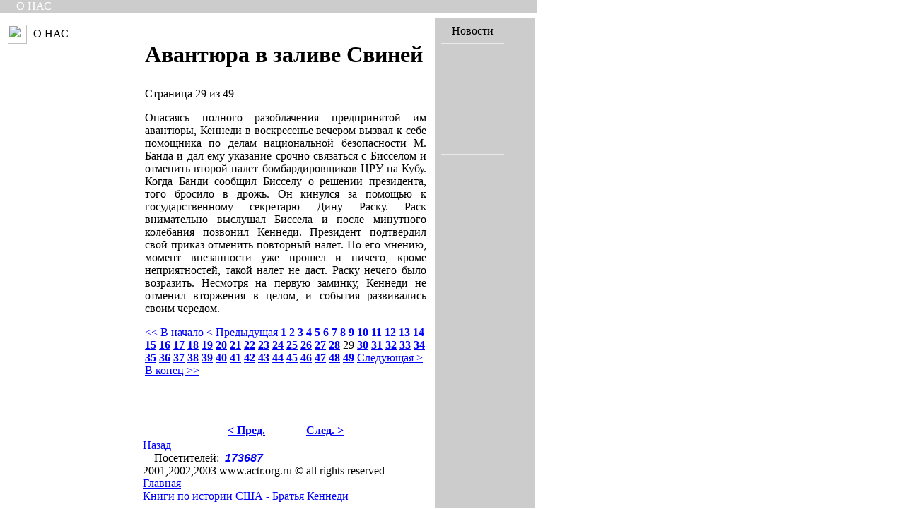

--- FILE ---
content_type: text/html; charset=UTF-8
request_url: http://actr.org.ru/avantyura-v-zalive-sviney-29.html
body_size: 3278
content:
<!DOCTYPE html PUBLIC "-//W3C//DTD XHTML 1.0 Transitional//EN" "http://www.w3.org/TR/xhtml1/DTD/xhtml1-transitional.dtd">
<html xmlns="http://www.w3.org/1999/xhtml">
<head>
<meta http-equiv="Content-Type" content="text/html; charset=UTF-8" />
<title>Авантюра   в   заливе  Свиней</title>
<meta name="title" content="Авантюра   в   заливе  Свиней" />
<meta name="author" content="Administrator" />
<meta name="keywords" content="education,russia,usa,program,free,scholarship,higher education,student, GRE, TOEFL,GMAT, gre, toefl,gmat,tests,test,actr,acie,eic, обучение в США" />
<meta name="robots" content="index, follow" />
<base href="http://actr.org.ru/" />
	<link rel="shortcut icon" href="http://actr.org.ru/favicon.ico" />
	<link href="http://actr.org.ru/mweb/main.css" rel="stylesheet" type="text/css"/>
</head>
<body>
<body bgcolor="#FFFFFF" text="#000000" leftmargin="0" topmargin="0" marginwidth="0" marginheight="0" background="http://actr.org.ru/mweb/images/bg2.gif" link="#0000FF" vlink="#000066" alink="#FF0000">

<table width="760" border="0" cellspacing="0" cellpadding="0" height="100%">
  <tr> 
    <td align="left" valign="top"> 
      <table width="100%" border="0" cellspacing="0" cellpadding="0" bgcolor="#000066" background="http://actr.org.ru/mweb/images/topbg.gif">
        <tr> 
          <td></td>
          <td align="center"></td>
          <td align="right"></td>
        </tr>
      </table>
      <table width="100%" border="0" cellspacing="0" cellpadding="0">
        <tr> 
          <td bgcolor="#CCCCCC" class="links"> 
            <table width="758" border="0" cellspacing="0" cellpadding="0">
              <tr> 
                <td width="24">&nbsp;</td>
              <td width="736">



<font color="#FFFFFF" class="links">О НАС&nbsp;<img src="http://actr.org.ru/mweb/images/dot.gif" width="7" height="7">&nbsp;

				</td>	  
			  </tr>
            </table>
          </td>
        </tr>
        <tr> 
          <td background="http://actr.org.ru/mweb/images/navline.gif" valign="top"><img src="http://actr.org.ru/mweb/images/navline.gif" width="100%" height="8"></td>
        </tr>
      </table>
         <table width="756" border="0" cellspacing="0" cellpadding="4" height="526">
           <tr> 
             <td width="20%" height="511" valign="top" align="left"> 
               <table width="185" align="left" border="0" cellspacing="2" cellpadding="3">
                 <tr> 
                   <td colspan="2" align="left"> 
                     <table width="160" align="left" border="0" cellspacing="0" cellpadding="0">
                    <tr align="left"> 
                   <td width="38" align="left"><img src="http://actr.org.ru/mweb/images/bwdot.gif" width="27" height="27" align="absmiddle" hspace=2></td>
                 <td width="122" align="LEFT" class="menuhead">О НАС</td></tr></table></td></tr>
  
 

  
  
<tr height=20><td align=center colspan=2></td></tr>

			
			 <tr height=20><td align=center colspan=2></td></tr>		
						




	<tr><td  align=center colspan=2 >	
	
<BR>
	<tr height=20><td align=center colspan=2></td></tr>	
			<tr><td align=center colspan=2>


</td></tr>
	<tr height=20><td align=center colspan=2></td></tr>	
	<tr><td align=center colspan=2>




<BR>
	<tr height=20><td align=center colspan=2></td></tr>	
			<tr><td align=center colspan=2>


<BR>
	<tr height=20><td align=center colspan=2></td></tr>	
			<tr><td align=center colspan=2>

<BR>
</td></tr>
			
		 <tr height=20><td align=center colspan=2></td></tr>


	<tr height=20><td align=center colspan=2></td></tr>	
			
			


			
			<tr><td align=center colspan=2>

</td></tr>
			
		 <tr height=20><td align=center colspan=2></td></tr>

			
		






<tr><td align=center colspan=2>



</td></tr>
 <tr height=20><td align=center colspan=2></td></tr>
			<tr height=20><td align=center colspan=2></td></tr>

<tr height=20><td align=center colspan=2></td></tr>

			</table>
          </td>
          <td width="415" height="511" valign="top"> 
            <table width="414" border="0" cellspacing="5" cellpadding="0" height="226">
              <tr> 
                <td width="413" valign="top" class="maintext"> 
<div>				<table class="contentpaneopen">
			<tr>
								<td class="contentheading" width="100%">
					<h1>Авантюра   в   заливе  Свиней</h1>
									</td>
							</tr>
			</table>
			
		<table class="contentpaneopen">
				<tr>
			<td valign="top" colspan="2">
				<div class="pagenavcounter">Страница 29 из 49</div></p> <p align="justify">Опасаясь полного разоблачения предпринятой им авантюры, Кеннеди в воскресенье вечером вызвал к себе помощника по делам национальной безопасности М. Банда и дал ему указание срочно связаться с Бисселом и отменить второй налет бомбардировщиков ЦРУ на Кубу. Когда Банди сообщил Бисселу о решении президента, того бросило в дрожь. Он кинулся за помощью к государственному секретарю Дину Раску. Раск внимательно выслушал Биссела и после минутного колебания позвонил Кеннеди. Президент подтвердил свой приказ отменить повторный налет. По его мнению, момент внезапности уже прошел и ничего, кроме неприятностей, такой налет не даст. Раску нечего было возразить. Несмотря на первую заминку, Кеннеди не отменил вторжения в целом, и события развивались своим чередом.<br /><div class="pagenavbar"><a href="http://actr.org.ru/avantyura-v-zalive-sviney-50.html" class="pagenav" title="На первую страницу"><<&nbsp;В начало</a> <a href="http://actr.org.ru/avantyura-v-zalive-sviney-28.html" class="pagenav" title="На предыдущую страницу"><&nbsp;Предыдущая</a> <a href="http://actr.org.ru/avantyura-v-zalive-sviney-50.html" class="pagenav"><strong>1</strong></a> <a href="http://actr.org.ru/avantyura-v-zalive-sviney-2.html" class="pagenav"><strong>2</strong></a> <a href="http://actr.org.ru/avantyura-v-zalive-sviney-3.html" class="pagenav"><strong>3</strong></a> <a href="http://actr.org.ru/avantyura-v-zalive-sviney-4.html" class="pagenav"><strong>4</strong></a> <a href="http://actr.org.ru/avantyura-v-zalive-sviney-5.html" class="pagenav"><strong>5</strong></a> <a href="http://actr.org.ru/avantyura-v-zalive-sviney-6.html" class="pagenav"><strong>6</strong></a> <a href="http://actr.org.ru/avantyura-v-zalive-sviney-7.html" class="pagenav"><strong>7</strong></a> <a href="http://actr.org.ru/avantyura-v-zalive-sviney-8.html" class="pagenav"><strong>8</strong></a> <a href="http://actr.org.ru/avantyura-v-zalive-sviney-9.html" class="pagenav"><strong>9</strong></a> <a href="http://actr.org.ru/avantyura-v-zalive-sviney-10.html" class="pagenav"><strong>10</strong></a> <a href="http://actr.org.ru/avantyura-v-zalive-sviney-11.html" class="pagenav"><strong>11</strong></a> <a href="http://actr.org.ru/avantyura-v-zalive-sviney-12.html" class="pagenav"><strong>12</strong></a> <a href="http://actr.org.ru/avantyura-v-zalive-sviney-13.html" class="pagenav"><strong>13</strong></a> <a href="http://actr.org.ru/avantyura-v-zalive-sviney-14.html" class="pagenav"><strong>14</strong></a> <a href="http://actr.org.ru/avantyura-v-zalive-sviney-15.html" class="pagenav"><strong>15</strong></a> <a href="http://actr.org.ru/avantyura-v-zalive-sviney-16.html" class="pagenav"><strong>16</strong></a> <a href="http://actr.org.ru/avantyura-v-zalive-sviney-17.html" class="pagenav"><strong>17</strong></a> <a href="http://actr.org.ru/avantyura-v-zalive-sviney-18.html" class="pagenav"><strong>18</strong></a> <a href="http://actr.org.ru/avantyura-v-zalive-sviney-19.html" class="pagenav"><strong>19</strong></a> <a href="http://actr.org.ru/avantyura-v-zalive-sviney-20.html" class="pagenav"><strong>20</strong></a> <a href="http://actr.org.ru/avantyura-v-zalive-sviney-21.html" class="pagenav"><strong>21</strong></a> <a href="http://actr.org.ru/avantyura-v-zalive-sviney-22.html" class="pagenav"><strong>22</strong></a> <a href="http://actr.org.ru/avantyura-v-zalive-sviney-23.html" class="pagenav"><strong>23</strong></a> <a href="http://actr.org.ru/avantyura-v-zalive-sviney-24.html" class="pagenav"><strong>24</strong></a> <a href="http://actr.org.ru/avantyura-v-zalive-sviney-25.html" class="pagenav"><strong>25</strong></a> <a href="http://actr.org.ru/avantyura-v-zalive-sviney-26.html" class="pagenav"><strong>26</strong></a> <a href="http://actr.org.ru/avantyura-v-zalive-sviney-27.html" class="pagenav"><strong>27</strong></a> <a href="http://actr.org.ru/avantyura-v-zalive-sviney-28.html" class="pagenav"><strong>28</strong></a> <span class="pagenav">29</span> <a href="http://actr.org.ru/avantyura-v-zalive-sviney-30.html" class="pagenav"><strong>30</strong></a> <a href="http://actr.org.ru/avantyura-v-zalive-sviney-31.html" class="pagenav"><strong>31</strong></a> <a href="http://actr.org.ru/avantyura-v-zalive-sviney-32.html" class="pagenav"><strong>32</strong></a> <a href="http://actr.org.ru/avantyura-v-zalive-sviney-33.html" class="pagenav"><strong>33</strong></a> <a href="http://actr.org.ru/avantyura-v-zalive-sviney-34.html" class="pagenav"><strong>34</strong></a> <a href="http://actr.org.ru/avantyura-v-zalive-sviney-35.html" class="pagenav"><strong>35</strong></a> <a href="http://actr.org.ru/avantyura-v-zalive-sviney-36.html" class="pagenav"><strong>36</strong></a> <a href="http://actr.org.ru/avantyura-v-zalive-sviney-37.html" class="pagenav"><strong>37</strong></a> <a href="http://actr.org.ru/avantyura-v-zalive-sviney-38.html" class="pagenav"><strong>38</strong></a> <a href="http://actr.org.ru/avantyura-v-zalive-sviney-39.html" class="pagenav"><strong>39</strong></a> <a href="http://actr.org.ru/avantyura-v-zalive-sviney-40.html" class="pagenav"><strong>40</strong></a> <a href="http://actr.org.ru/avantyura-v-zalive-sviney-41.html" class="pagenav"><strong>41</strong></a> <a href="http://actr.org.ru/avantyura-v-zalive-sviney-42.html" class="pagenav"><strong>42</strong></a> <a href="http://actr.org.ru/avantyura-v-zalive-sviney-43.html" class="pagenav"><strong>43</strong></a> <a href="http://actr.org.ru/avantyura-v-zalive-sviney-44.html" class="pagenav"><strong>44</strong></a> <a href="http://actr.org.ru/avantyura-v-zalive-sviney-45.html" class="pagenav"><strong>45</strong></a> <a href="http://actr.org.ru/avantyura-v-zalive-sviney-46.html" class="pagenav"><strong>46</strong></a> <a href="http://actr.org.ru/avantyura-v-zalive-sviney-47.html" class="pagenav"><strong>47</strong></a> <a href="http://actr.org.ru/avantyura-v-zalive-sviney-48.html" class="pagenav"><strong>48</strong></a> <a href="http://actr.org.ru/avantyura-v-zalive-sviney-49.html" class="pagenav"><strong>49</strong></a> <a href="http://actr.org.ru/avantyura-v-zalive-sviney-30.html " class="pagenav" title="На следующую страницу">Следующая&nbsp;></a> <a href="http://actr.org.ru/avantyura-v-zalive-sviney-49.html " class="pagenav" title="На последнюю страницу">В конец&nbsp;>></a></div><br />			</td>
		</tr>
				</table>

		<span class="article_seperator">&nbsp;</span>

					<table align="center" style="margin-top: 25px;">
			<tr>
									<th class="pagenav_prev">
						<a href="http://actr.org.ru/voenno-politicheskie-ustanovki-administratsii-kennedi-i-problemyi-razoruzh.html">
							&lt; Пред.</a>
					</th>
										<td width="50">&nbsp;

					</td>
										<th class="pagenav_next">
						<a href="http://actr.org.ru/formirovanie-administratsii-i-ee-oblik.html">
							След. &gt;</a>
					</th>
								</tr>
			</table>
						<div class="back_button">
				<a href='javascript:history.go(-1)'>
					Назад</a>
			</div>
			</div>
                 
<div><FONT class="comment">&nbsp;&nbsp;&nbsp;&nbsp;Посетителей:&nbsp;&nbsp;</FONT><font face='Verdana, Arial, Helvetica, sans-serif' class=newsheadblue color='#0000FF'><b><i>173687</i></b>&nbsp;</font></div> <div>2001,2002,2003 www.actr.org.ru &copy; all rights reserved</div><div>		<table cellpadding="0" cellspacing="0" class="moduletable">
				<tr>
			<td>
				
<table width="100%" border="0" cellpadding="0" cellspacing="0">
<tr align="left"><td><a href="http://actr.org.ru/" class="mainlevel" >Главная</a></td></tr>
<tr align="left"><td><a href="http://actr.org.ru/knigi/index.php" class="mainlevel" id="active_menu">Книги по истории США - Братья Кеннеди</a></td></tr>
</table>			</td>
		</tr>
		</table>
		</div>
				 
				 </td>
              </tr>
            </table>
<td bgcolor="#CCCCCC" width="180" align="left" valign="top">
         
<table width="99" cellpadding="5" cellspacing="0" border="0">

<tr><td align='center' class='menuhead'>Новости
<HR size='0' color='#EBEAE9'></tr></td></td></tr>	<tr><td align='center'>
</td></tr>	<tr><td align='center' class='links'></tr></td></td></tr>	<tr><td align='center'>
</td></tr>	<tr><td align='center' class='links'></tr></td></td></tr>	<tr><td align='center'>
</td></tr>	<tr><td align='center' class='links'></tr></td></td></tr>	<tr><td align='center'>
</td></tr>	<tr><td align='center' class='links'></tr></td></td></tr>	<tr><td align='center'>
</td></tr>	<tr><td align='center' class='links'></tr></td></td></tr>	<tr><td align='center'>
</td></tr>	<tr><td align='center' class='links'></tr></td></td></tr>	<tr><td align='center'>
</td></tr>	<tr><td align='center' class='links'><HR size='0' color='#EBEAE9'></tr></td></td></tr>	</td>
</tr>
</table>

 
   	  
		  </td>
        </tr>
      </table>
    </td>
  </tr>
</table>
</body>
</html>
<!-- 1432788024 -->